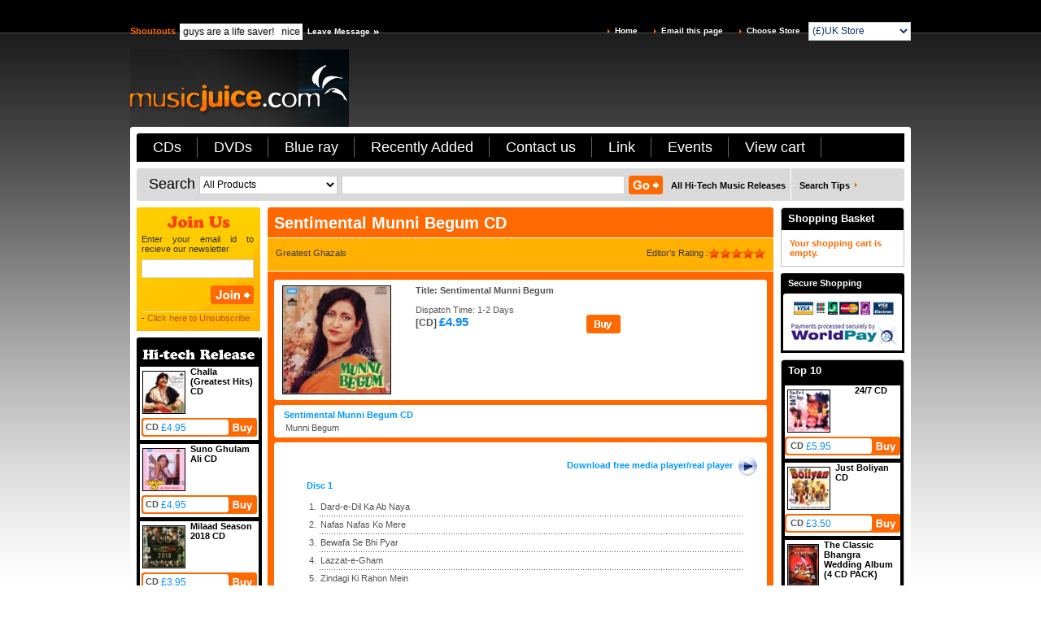

--- FILE ---
content_type: text/html; charset=utf-8
request_url: https://www.musicjuice.com/Sentimental_Munni_Begum_CD-0
body_size: 7342
content:


<html>
<head id="header"><title>
	Sentimental Munni Begum CD cd dvd : movieSentimental Munni Begum CD songsSentimental Munni Begum CD filmSentimental Munni Begum CD songSentimental Munni Begum CD mp3Sentimental Munni Begum CD lyricSentimental Munni Begum CD hindi movieSentimental Munni Begum CD music reviewSentimental Munni Begum CD cd Sentimental Munni Begum CD dvd Sentimental Munni Begum CD picture Sentimental Munni Begum CD movie song Sentimental Munni Begum CD - Musicjuice  cd dvd 
</title>
    <base href="https://www.musicjuice.com/" />
    <link rel="stylesheet" type="text/css" href="main.css" /><meta http-equiv="Content-Type" content="text/html; charset=iso-8859-1" /><meta name="revisit-after" content="2 Days" /><meta name="robots" content="index, follow" /><meta http-equiv="reply-to" content="contact@musicjuice.com" /><meta name="robots" content="ALL" /><meta name="rating" content="GENERAL" /><meta name="distribution" content="GLOBAL" /><meta name="copyright" content="Music juice.,  http://www.musicjuice.co.uk" /><meta name="y_key" content="6e3bac2010aefbef" /><meta name="verify-v1" content="QTwFx0k88bVHZw+1IY4LqmQnkePDoPfpqz909ppqiIM=" />

    <script type="text/javascript" src="frontjs/unitpngfix.js"></script>

    <script type="text/javascript" src="frontjs/validate.js"></script>

    <script type="text/javascript" src="frontjs/default.js"></script>

    <script type="text/javascript" src="frontjs/newsletter.js"></script>

    <script type="text/javascript" src="frontjs/jquery.js"></script>

    <script type="text/javascript" language="JavaScript1.2" src="stm31.js"></script>
    <link rel="stylesheet" type="text/css" href="js/anylinkmenu.css" />
    <script type="text/javascript" src="js/anylinkmenu.js"></script>
    <script type="text/javascript" language="javascript" src=""></script>
    <script type="text/javascript">anylinkmenu.init("menuanchorclass")</script>
    <script src="http://www.google-analytics.com/urchin.js" type="text/javascript"></script>

    <script type="text/javascript">
        _uacct = "UA-2051703-1";
        urchinTracker();
    </script>
	<!--<script type="text/javascript">
        var sLink = window.location.href.toLowerCase();-->
        //alert(sLink);
        <!--if (sLink.startsWith("http:")) {
            window.location.href = sLink.replace("http", "https");
        }
    </script>-->
    <script type="text/javascript">
        function refreshCart()
        {
            var height = $('#popuup_div').height();
            var width = $('#popuup_div').width();
            leftVal = 780 + "px";
            topVal = 330 + "px";
            $('#popuup_div').css({ left: leftVal, top: topVal }).show().fadeOut(9500);

        }
    </script>

    <script type="text/javascript">
        function refreshCart1()
        {
            var height = $('#popuup_div2').height();
            var width = $('#popuup_div2').width();
            leftVal = 780 + "px";
            topVal = 330 + "px";
            $('#popuup_div2').css({ left: leftVal, top: topVal }).show().fadeOut(9500);

        }
    </script>
    
    <script type="text/javascript">
        function StockCart()
        {
            var height = $('#popuup_div1').height();
            var width = $('#popuup_div1').width();
            leftVal = 780 + "px";
            topVal = 330 + "px";
            $('#popuup_div1').css({ left: leftVal, top: topVal }).show().fadeOut(9500);

        }
    </script>

    <style type="text/css">
    
        .popup_msg
        {
            position: absolute;
            z-index: 1000;
            width: 199px;
            height: 99px;
            text-align: center;
            color: White;
            font: 14px Arial;
            background: url(images/massage-bg.gif) bottom right no-repeat;
            display: none;
        }
    
    </style>
    
    <meta name="keywords" content="Sentimental Munni Begum CD : movie Sentimental Munni Begum CD songs Sentimental Munni Begum CD film Sentimental Munni Begum CD song Sentimental Munni Begum CD mp3 Sentimental Munni Begum CD lyric Sentimental Munni Begum CD hindi movieSentimental Munni Begum CD music review Sentimental Munni Begum CD cd Sentimental Munni Begum CD dvd Sentimental Munni Begum CD picture Sentimental Munni Begum CD movie song Sentimental Munni Begum CD - Musicjuice" />
    <meta name="classification" content="Sentimental Munni Begum CD : movie Sentimental Munni Begum CD songs Sentimental Munni Begum CD film Sentimental Munni Begum CD song Sentimental Munni Begum CD mp3 Sentimental Munni Begum CD lyric Sentimental Munni Begum CD hindi movieSentimental Munni Begum CD music review Sentimental Munni Begum CD cd Sentimental Munni Begum CD dvd Sentimental Munni Begum CD picture Sentimental Munni Begum CD movie song Sentimental Munni Begum CD - Musicjuice" />
    <meta name="abstract" content="Sentimental Munni Begum CD : movie Sentimental Munni Begum CD songs Sentimental Munni Begum CD film Sentimental Munni Begum CD song Sentimental Munni Begum CD mp3 Sentimental Munni Begum CD lyric Sentimental Munni Begum CD hindi movieSentimental Munni Begum CD music review Sentimental Munni Begum CD cd Sentimental Munni Begum CD dvd Sentimental Munni Begum CD picture Sentimental Munni Begum CD movie song Sentimental Munni Begum CD - Musicjuice" />
    <meta name="description" content="Sentimental Munni Begum CD : movie Sentimental Munni Begum CD songs Sentimental Munni Begum CD film Sentimental Munni Begum CD song Sentimental Munni Begum CD mp3 Sentimental Munni Begum CD lyric Sentimental Munni Begum CD hindi movieSentimental Munni Begum CD music review Sentimental Munni Begum CD cd Sentimental Munni Begum CD dvd Sentimental Munni Begum CD picture Sentimental Munni Begum CD movie song Sentimental Munni Begum CD - Musicjuice" />
</head>
<body onload="" style='background:url(images/bg.gif) repeat-x top;'>
    <form method="post" action="productdetails.aspx?prname=Sentimental_Munni_Begum_CD&amp;pid=5830&amp;curr=0" id="form1">
<div class="aspNetHidden">
<input type="hidden" name="__COMPRESSEDVIEWSTATE" id="__COMPRESSEDVIEWSTATE" value="H4sIAAAAAAAEAMVUYU/bMBBtUkwZjAUQZBPbSiZNKoy2SWEIVCokaL+waRIajK+RsZ3EJbE722npH9k/2O/[base64]/9Dyhj1j0iYJn63V9vYx2bZWsiSqM5o5hFkIQFffkP9v3K1jQCb03mZz6mkFzGJsFm55r9mgN27tDVuwpnM25dTv+XXr52N/YUV8Pgwjp0TwXGKlARnVMVk+lAoKhU45SyUFa2bERd4BZiNltEytoxt4+3yZhmE2YOxaVl5EWc5uyTjgdAZg/[base64]/t12PAaMuIjGMeCDCkZ5WAzN3fBBP/HzdDZLD0yShn0TA8qqJsv7VJ1zn91rEjS5SlTgSZpF7SeFmxWC+N5YbwojJeF4dxIf+9h0m/9S+1/B17dA4hzBQAA" />
<input type="hidden" name="__VIEWSTATE" id="__VIEWSTATE" value="" />
</div>

<div class="aspNetHidden">

	<input type="hidden" name="__EVENTVALIDATION" id="__EVENTVALIDATION" value="/wEdABavVXD1oYELeveMr0vHCmYP5Pwei0U+JbE62u7/r0cN9BEy+mj5E21CHfnjuo0wyPEM6eWSVlDNCLkYXt+MtP664rz3HoW7FMuyrrlZF+q2PZ2E0E/viiVT1c5HPMqc5b4dTe1VS8UFa4t/QmDcg7q1I0mIsgnq9eH9QB/pcZKMDybfh2TGNJssCcJf0oygRajSF13HH5YKjiHVO6ZIq7N6oFy1TOM3Gbq8n+XWSsdkBR1ooeTDM3vxD7OeRCAiBw9L0o83VB/jx+VtYM9fZ/lXbnlBCEQ4C84VVeF9SvZufnMTH7WLiZSK10z7NWYv2WMcctfJcLLgL+fcr4rwE1k3r2We/EmxTDC3PiLpFZ32jQ2yMbcWwdonqVPVfjfVP86sC6T/u49aNx+OdXx2R9krzI1kgONic6+W2mx0og5iXo/grRJBe1+RpEBy7f5hLZ+dMoArYVNHq40bec2SAty8nCtOZIFdOv2WXJy+cIbPAHjYdWKnWBgXfV20ocmwwKc=" />
</div>
    <input name="ctl00$common" type="hidden" id="common" value="-1" />
    <input name="ctl00$publisher" type="hidden" id="publisher" value="-1" />
    <center>
        <div id="popuup_div" class="popup_msg"><br />Product has been<br />successfully added<br />to your cart<br /></div>
        <div id="popuup_div2" class="popup_msg"><br />Product has been<br />successfully removed<br />from your cart<br /></div>
        <div id="popuup_div1" class="popup_msg"><br />Sorry, This Product is<br />out of stock.<br /></div>
        <table style="width:960px;">
            <tr>
                <td class="top-link">
                    <span>Shoutouts<marquee class="marquee" SCROLLDELAY=120>You guys are a life saver!                                                                          &nbsp;&nbsp;nice website                                                                                        &nbsp;&nbsp;tu pyar hai kaise aur ka
is too good xxx                                                           &nbsp;&nbsp;this site is looking great                                                                          &nbsp;&nbsp;Great site great collection!!!!                                                                     &nbsp;&nbsp;This site Rocks! Thanks for the xcellent service.                                                   &nbsp;&nbsp;I love Manmohan Waris
                                                                             &nbsp;&nbsp;gud site man keep it up!                                                                            &nbsp;&nbsp;</marquee><img src="images/spacer.gif" /><a href="javascript:opensmallwindowforsub('leavemessage.aspx',500,500,100,300,'http://www.musicjuice.com/')">Leave Message</a><img src="images/top-i.gif"></span><b><img src="images/or-i.gif"><a href="default.aspx?click=none&curr=0">Home</a><img src="images/or-i.gif"><a id="aemail" onclick="javascript:return getvalueformailtofriend(ddlcurrency, &#39;&#39;,&#39;5830&#39;,&#39;&#39;,&#39;&#39; ,&#39;&#39; ,&#39;&#39; ,&#39;&#39; , &#39;&#39;,&#39;/process.aspx&#39;,&#39;https://www.musicjuice.com//&#39;,&#39;Sentimental_Munni_Begum_CD&#39;);">Email this page</a><img src="images/or-i.gif"><a href="default.aspx?curr=0">Choose Store</a><select name="ctl00$ddlcurrency" id="ddlcurrency" class="top-select" onchange="javascript:return getvalue(ddlcurrency, &#39;&#39;,&#39;5830&#39;,&#39;&#39;,&#39;&#39; ,&#39;&#39; ,&#39;&#39; ,&#39;&#39; , &#39;&#39;,&#39;/process.aspx&#39;,&#39;https://www.musicjuice.com//&#39;,&#39;Sentimental_Munni_Begum_CD&#39;);">
	<option selected="selected" value="0">(&#163;)UK Store</option>
	<option value="1">($)Rest of the world</option>
	<option value="2">(€)Europe Store</option>

</select>
                    </b>
                </td>
            </tr>
            <tr>
			    
		    </tr>
            <tr>
                <td><a href="http://www.musicjuice.com/Default.aspx?click=none&curr=0"><img src="images/logo.jpg" border="0" usemap="#Map2"></a></td>
            </tr>
            <tr>
                <td class="top"><img src="images/top-co-r.gif"/></td>
            </tr>
            <tr>
                <td class="main">
                    <table>
                        <tr>
                            <td>
                                <table>
                                    <tr>
                                        <td class="paging"><span class="paging1"><a href="Cd-0">CDs</a></span><a href="Dvds-0">DVDs</a><a href="Blue ray-0">Blue ray</a><a href="Recent-0">Recently Added</a><a href="contactus.aspx?curr=0">Contact us</a><a href='content.aspx?conid=12&curr=0&chk=links'>Link</a><a href="events.aspx?curr=0">Events</a><a href="viewcart.aspx?curr=0">View cart</a></td>
                                        
                                    </tr>
                                    <tr style="display:none;">
                                        <td valign="middle">
                                            <table id="trjsmenu" style="width: auto;">
	<tr>
		<td width="18"><img src="images/menu-co-l.gif" align="left" hspace=0 vspace=0 border=0 /></td>
		<td width="1" colspan="2"></td>
		<td align="left"><img src="images/menu-co-r.gif" align="left" hspace=0 vspace=0 border=0 /></td>
	</tr>
</table>

                                        </td>
                                    </tr>
                                    								    
                                </table>
                            </td>
                        </tr>
                        <tr>
                            <td class="space"></td>
                        </tr>
                        <tr>
                            <td class="search"><span>Search<select name="ctl00$ddlcommonsearch" id="ddlcommonsearch" class="select-in" onchange="javascript:return commonsearch(ddlcommonsearch,common);">
	<option selected="selected" value="-1">All Products</option>
	<option value="1">Title</option>
	<option value="2">Artist</option>
	<option value="3">Songs</option>
	<option value="4">Keyword</option>

</select><input name="ctl00$txtfrontsearch" type="text" id="txtfrontsearch" class="search-i" /><input type="image" name="ctl00$ImageSearch" id="ImageSearch" src="images/go.gif" style="vertical-align: middle; " /><a href="searchresult.aspx?search=hi-tech-release&curr=0" style="margin-left:10px;">All Hi-Tech Music Releases</a><img src="images/whi-d.gif" style="margin-right: 10px;"><a href="searchtips.aspx?curr=0">Search Tips</a><img src="images/or-i.gif"></span><b><img src="images/g-r.gif"></b></td>
                        </tr>
                        <tr>
                            <td style="padding: 8px 0px;">
                                <table>
                                    <tr>
                                        <td class="t-l">
                                            <table cellpadding="0" cellspacing="0" style="border-collapse: separate;">
                                                
                                                
                                                
                                                
                                                
                                                <tr><td class="join">Enter your email id to recieve our newsletter<p><input name="ctl00$txtjoin" type="text" id="txtjoin" class="join-input" onkeypress="javascript:return checkKey(&#39;imgjoin&#39;,event);" /><br><input type="image" name="ctl00$imgjoin" id="imgjoin" src="images/join.gif" onclick="javascript:return checkvalid(txtjoin,&#39;J&#39;,&#39;https://www.musicjuice.com//&#39;);" style="height:23px;width:53px;" /></p> - <a href="#" id="unsub" onclick="javascript:return checkvalid(txtjoin,&#39;U&#39;,&#39;https://www.musicjuice.com//&#39;);">Click here to Unsubscribe</a></td></tr>
                                                <tr><td class="space"></td></tr>
                                                <tr id="trHiTechRelease">
	<td class="spe-hitech"><table class="spe-td"><tr>
<td><div class="spe-w"><table><tr><td class="spe-i"><a title="Challa (Greatest Hits) CD" href="Challa_(Greatest_Hits)_CD-0"><img alt="Challa (Greatest Hits) CD"  src="s_img/5836.jpg"></a></td><td class="special"><a title="Challa (Greatest Hits) CD" href="Challa_(Greatest_Hits)_CD-0">Challa (Greatest Hits) CD </a></td></tr><tr><td class='spe-prise' colspan='2'><span><b>CD </b>£4.95</span><a href='subcart.aspx?pid=5836&curr=0&mdid=4&flag=add'><img src='images/spacer.gif'></a></td></tr></table></div></td></tr><tr>
<td><div class="spe-w"><table><tr><td class="spe-i"><a title="Suno Ghulam Ali CD" href="Suno_Ghulam_Ali_CD-0"><img alt="Suno Ghulam Ali CD"  src="s_img/2230.jpg"></a></td><td class="special"><a title="Suno Ghulam Ali CD" href="Suno_Ghulam_Ali_CD-0">Suno Ghulam Ali CD </a></td></tr><tr><td class='spe-prise' colspan='2'><span><b>CD </b>£4.95</span><a href='subcart.aspx?pid=2230&curr=0&mdid=4&flag=add'><img src='images/spacer.gif'></a></td></tr></table></div></td></tr><tr>
<td><div class="spe-w"><table><tr><td class="spe-i"><a title="Milaad Season 2018 CD" href="Milaad_Season_2018_CD-0"><img alt="Milaad Season 2018 CD"  src="s_img/6789.jpg"></a></td><td class="special"><a title="Milaad Season 2018 CD" href="Milaad_Season_2018_CD-0">Milaad Season 2018 CD </a></td></tr><tr><td class='spe-prise' colspan='2'><span><b>CD </b>£3.95</span><a href='subcart.aspx?pid=6789&curr=0&mdid=4&flag=add'><img src='images/spacer.gif'></a></td></tr></table></div></td></tr><tr>
<td><div class="spe-w"><table><tr><td class="spe-i"><a title="Jogiya CD" href="Jogiya_CD-0"><img alt="Jogiya CD"  src="s_img/5374.jpg"></a></td><td class="special"><a title="Jogiya CD" href="Jogiya_CD-0">Jogiya CD </a></td></tr><tr><td class='spe-prise' colspan='2'><span><b>CD </b>£6.95</span><a href='subcart.aspx?pid=5374&curr=0&mdid=4&flag=add'><img src='images/spacer.gif'></a></td></tr></table></div></td></tr><tr>
<td><div class="spe-w"><table><tr><td class="spe-i"><a title="UNTOUCHABLE CD" href="UNTOUCHABLE_CD-0"><img alt="UNTOUCHABLE CD"  src="s_img/6278.jpg"></a></td><td class="special"><a title="UNTOUCHABLE CD" href="UNTOUCHABLE_CD-0">UNTOUCHAB LE CD </a></td></tr><tr><td class='spe-prise' colspan='2'><span><b>CD </b>£4.25</span><a href='subcart.aspx?pid=6278&curr=0&mdid=4&flag=add'><img src='images/spacer.gif'></a></td></tr></table></div></td></tr><tr>
<td><div class="spe-w"><table><tr><td class="spe-i"><a title="Qawwali Kings 2 (4 CD PACK)" href="Qawwali_Kings_2_(4_CD_PACK)-0"><img alt="Qawwali Kings 2 (4 CD PACK)"  src="s_img/6283.JPG"></a></td><td class="special"><a title="Qawwali Kings 2 (4 CD PACK)" href="Qawwali_Kings_2_(4_CD_PACK)-0">Qawwali Kings 2 (4 CD PACK) </a></td></tr><tr><td class='spe-prise' colspan='2'><span><b>CD </b>£8.33</span><a href='subcart.aspx?pid=6283&curr=0&mdid=4&flag=add'><img src='images/spacer.gif'></a></td></tr></table></div></td></tr><tr>
<td><div class="spe-w"><table><tr><td class="spe-i"><a title="MILAD 2018 CD" href="MILAD_2018_CD-0"><img alt="MILAD 2018 CD"  src="s_img/6788.jpg"></a></td><td class="special"><a title="MILAD 2018 CD" href="MILAD_2018_CD-0">MILAD 2018 CD </a></td></tr><tr><td class='spe-prise' colspan='2'><span><b>CD </b>£3.95</span><a href='subcart.aspx?pid=6788&curr=0&mdid=4&flag=add'><img src='images/spacer.gif'></a></td></tr></table></div></td></tr><tr>
<td><div class="spe-w"><table><tr><td class="spe-i"><a title="Roti CD" href="Roti_CD-0"><img alt="Roti CD"  src="s_img/6210.jpg"></a></td><td class="special"><a title="Roti CD" href="Roti_CD-0">Roti CD </a></td></tr><tr><td class='spe-prise' colspan='2'><span><b>CD </b>£4.25</span><a href='subcart.aspx?pid=6210&curr=0&mdid=4&flag=add'><img src='images/spacer.gif'></a></td></tr></table></div></td></tr><tr>
<td><div class="spe-w"><table><tr><td class="spe-i"><a title="Koi Umeed CD" href="Koi_Umeed_CD-0"><img alt="Koi Umeed CD"  src="s_img/5504.jpg"></a></td><td class="special"><a title="Koi Umeed CD" href="Koi_Umeed_CD-0">Koi Umeed CD </a></td></tr><tr><td class='spe-prise' colspan='2'><span><b>CD </b>£4.25</span><a href='subcart.aspx?pid=5504&curr=0&mdid=4&flag=add'><img src='images/spacer.gif'></a></td></tr></table></div></td></tr><tr>
<td><div class="spe-w"><table><tr><td class="spe-i"><a title="The Greatest Albums Apna Sangeet (6CD PACK)" href="The_Greatest_Albums_Apna_Sangeet_(6CD_PACK)-0"><img alt="The Greatest Albums Apna Sangeet (6CD PACK)"  src="s_img/5386.jpg"></a></td><td class="special"><a title="The Greatest Albums Apna Sangeet (6CD PACK)" href="The_Greatest_Albums_Apna_Sangeet_(6CD_PACK)-0">The Greatest Albums Apna Sangeet (6CD PACK) </a></td></tr><tr><td class='spe-prise' colspan='2'><span><b>CD </b>£19.99</span><a href='subcart.aspx?pid=5386&curr=0&mdid=4&flag=add'><img src='images/spacer.gif'></a></td></tr></table></div></td></tr><tr>
<td><div class="spe-w"><table><tr><td class="spe-i"><a title="MARO JANDREY CD" href="MARO_JANDREY_CD-0"><img alt="MARO JANDREY CD"  src="s_img/6028.jpg"></a></td><td class="special"><a title="MARO JANDREY CD" href="MARO_JANDREY_CD-0">MARO JANDREY CD </a></td></tr><tr><td class='spe-prise' colspan='2'><span><b>CD </b>£4.25</span><a href='subcart.aspx?pid=6028&curr=0&mdid=4&flag=add'><img src='images/spacer.gif'></a></td></tr></table></div></td></tr><tr>
<td><div class="spe-w"><table><tr><td class="spe-i"><a title="Best Of Ustad Nusrat Fateh Ali Khan (Romantic Qawwalies) (3 CD Set)" href="Best_Of_Ustad_Nusrat_Fateh_Ali_Khan_(Romantic_Qawwalies)_(3_CD_Set)-0"><img alt="Best Of Ustad Nusrat Fateh Ali Khan (Romantic Qawwalies) (3 CD Set)"  src="s_img/5638.jpg"></a></td><td class="special"><a title="Best Of Ustad Nusrat Fateh Ali Khan (Romantic Qawwalies) (3 CD Set)" href="Best_Of_Ustad_Nusrat_Fateh_Ali_Khan_(Romantic_Qawwalies)_(3_CD_Set)-0">Best Of Ustad Nusrat Fateh Ali Khan (Romantic Qawwalies) (3 CD Set) </a></td></tr><tr><td class='spe-prise' colspan='2'><span><b>CD </b>£8.33</span><a href='subcart.aspx?pid=5638&curr=0&mdid=4&flag=add'><img src='images/spacer.gif'></a></td></tr></table></div></td></tr></table></td>
</tr>

                                                
                                            </table>
                                        </td>
                                        <td class="dev"></td>
                                        <td class="t-m">
                                            
    <table>
        <tr>
            <td class="orange">
                <table>
                    <tr>
                        <td class="orange-top"><img src="images/orange-top-r.png"></td>
                    </tr>
                    <tr>
                        <td class="cd-new-h"><b>Sentimental Munni Begum CD</b></td>
                    </tr>
                    <tr>
                        <td class="top-des"><span>Greatest Ghazals</span><b>Editor&#8217;s Rating :<img src="images/star-n.gif"><img src="images/star-n.gif"><img src="images/star-n.gif"><img src="images/star-n.gif"><img src="images/star-n.gif"></b></td>
                    </tr>
                    <tr>
                        <td class="pad">
                            <table>
                                <tr>
                                    <td class="white-t"><img src="images/white-or.png"></td>
                                </tr>
                                <tr>
                                    <td bgcolor="#FFFFFF" style="padding: 4px 10px;">
                                        <table>
                                            <tr>
                                                <td style="width: 20%;"><img src="a_img/5830.jpg" id="ContentPlaceHolder1_imgprd" style="border: solid 1px #000000;" alt="Sentimental Munni Begum CD" /></td>
                                                <td style="width: 80%; padding-left: 20px;">
                                                    <table>
                                                        <tr>
                                                            <td class="description" colspan="5"><span id="ContentPlaceHolder1_lblfeature"><strong>Title: Sentimental Munni Begum</strong><br />
<br />
Dispatch Time: 1-2 Days</span></td>
                                                        </tr>
                                                        <tr>  <td class="sub-buy"><span>[CD] <span>£4.95</span> </span><a href="subcart.aspx?path=Sentimental_Munni_Begum_CD-0&pid=5830&curr=0&mdid=4&flag=add"><img src="images/buy-n.gif" /></a></td></tr>
                                                    </table>
                                                </td>
                                            </tr>
                                        </table>
                                    </td>
                                </tr>
                                <tr>
                                    <td class="white-b"><img src="images/white-orb.png"></td>
                                </tr>
                                <tr>
                                    <td class="white-t"><img src="images/white-or.png"></td>
                                </tr>
                                <tr>
                                    <td class="disk-tape"><p>Sentimental Munni Begum CD</p><span>Munni Begum</span></td>
                                </tr>
                                <tr>
                                    <td class="white-b"><img src="images/white-orb.png"></td>
                                </tr>
                                <tr id="ContentPlaceHolder1_trtrack2">
	<td class="white-t"><img src="images/white-or.png"></td>
</tr>

                                <tr id="ContentPlaceHolder1_trtrack">
	<td class="disk-tape"><p><span></span><b></b></p></td>
</tr>

                                <tr id="ContentPlaceHolder1_trDownload">
	<td class="disk-tape" align="right"><p><b>Download free media player/real player<a href="http://www.real.com/freeplayer/?rppr=rnwk"target="_blank"><img alt="Download free media player/real player" src="images/play.jpg"style="vertical-align: middle;" /></a></b></p></td>
</tr>

                                <tr id="ContentPlaceHolder1_trtrack1" style="background: #ffffff;">
	<td style="padding: 0px 15px 0px 15px; text-align: justify;" class="description"><table class="disk-tape"><tr><td style='padding-bottom:3px;'><p style="padding-top:3px;">Disc 1</p><ul><li><span>Dard-e-Dil Ka Ab Naya</span></li><li><span>Nafas Nafas Ko Mere</span></li><li><span>Bewafa Se Bhi Pyar</span></li><li><span>Lazzat-e-Gham</span></li><li><span>Zindagi Ki Rahon Mein</span></li><li><span>Ishq Mein Kya Bataen</span></li><li><span>Marize Mohabbat Unhin</span></li><li><span>Uski Gali Mein Mujhe</span></li><li><span>Barsaat Ki Bahaar Hai</span></li><li><span>Main Khayal Hoon</span></li></table></td>
</tr>

                                <tr id="ContentPlaceHolder1_trtrack3">
	<td class="white-b"><img src="images/white-orb.png"></td>
</tr>

                            </table>
                        </td>
                    </tr>
                    <tr>
                        <td class="orange-bot"><img src="images/orange-bot-r.png"></td>
                    </tr>
                </table>
            </td>
        </tr>
        <tr>
            <td class="shpx" style="height: 8px;"></td>
        </tr>
        <tr>
            <td class="orange">
                <table>
                    <tr>
                        <td class="orange-top"><img src="images/orange-top-r.png"></td>
                    </tr>
                    <tr>
                        <td class="cd-head-n"><span>Reviews</span><b>  <a href="review.aspx?pid=5830&curr=0">[Click here to add your review ]</a></b></td>
                    </tr>
                    <tr>
                        <td style="padding: 5px; padding-bottom: 0px;">
                            <table>
                                <tr>
                                    <td class="white-t"><img src="images/white-or.png"></td>
                                </tr>
                                <tr>    <td style="background-color:#ffffff; padding:10px;">        <table class="review-tab">            <tr>	            <td><span>No Review</span></td>            </tr>        </table>    </td></tr>
                                <tr>
                                    <td class="white-b"><img src="images/white-orb.png"></td>
                                </tr>
                            </table>
                        </td>
                    </tr>
                    <tr>
                        <td class="orange-bot"><img src="images/orange-bot-r.png"></td>
                    </tr>
                </table>
            </td>
        </tr>
        <tr>
            <td class="shpx" style="height: 8px;"></td>
        </tr>
        <tr id="ContentPlaceHolder1_trrelprd">
	<td class="orange">
                <table>
                    <tr>
                        <td class="orange-top"><img src="images/orange-top-r.png"></td>
                    </tr>
                    <tr>
                        <td class="cd-head-n">See More Similar Releases</td>
                    </tr>
                   <tr>
					    <td>
						    <table>
							    <tr>
				                    <td style="padding:5px;">
					                    <table>
						                    <tr>
							                    <td><table><tr><td><table height="100%"><tr><td class="small-w-1"><table class="item-w">	<tr>		<td class="white-t" colspan="2"><img src="images/white-or.png"></td>	</tr>	<tr class="white">		<td class="rat-i1"><a href="The_Very_Best_Of_Munni_Begum_CD-0"><img alt="The Very Best Of Munni Begum CD" src="s_img/5828.jpg"></a></td>		<td  class="rat-de">			<table class="hight">				<tr>					<td class="reting-des"><a href="The_Very_Best_Of_Munni_Begum_CD-0">The Very Best Of Munni Begum CD</a><p>Munni Begum</p></td>				</tr>				<tr>					<td class="ratingnew"><span><b>CD</b> £4.95   </span><a href="subcart.aspx?path=Sentimental_Munni_Begum_CD-0&pid=5828&curr=0&mdid=4&flag=add"><img src="images/spacer.gif"></a></td>				</tr>			</table>		</td>	</tr>	<tr>		<td class="white-b" colspan="2"><img src="images/white-orb.png"></td>	</tr></table></td><td class="small-w"><table class="item-w">	<tr>		<td class="white-t" colspan="2"><img src="images/white-or.png"></td>	</tr>	<tr class="white">		<td class="rat-i1"><a href="Intoxicating_Munni_Begum_CD-0"><img alt="Intoxicating Munni Begum CD" src="s_img/5829.jpg"></a></td>		<td  class="rat-de">			<table class="hight">				<tr>					<td class="reting-des"><a href="Intoxicating_Munni_Begum_CD-0">Intoxicating Munni Begum CD</a><p>Munni Begum</p></td>				</tr>				<tr>					<td class="ratingnew"><span><b>CD</b> £4.95   </span><a href="subcart.aspx?path=Sentimental_Munni_Begum_CD-0&pid=5829&curr=0&mdid=4&flag=add"><img src="images/spacer.gif"></a></td>				</tr>			</table>		</td>	</tr>	<tr>		<td class="white-b" colspan="2"><img src="images/white-orb.png"></td>	</tr></table></td></tr></table></td></tr><tr><td><table height="100%"><tr><td class="small-w-1"><table class="item-w">	<tr>		<td class="white-t" colspan="2"><img src="images/white-or.png"></td>	</tr>	<tr class="white">		<td class="rat-i1"><a href="Aawargi_CD-0"><img alt="Aawargi CD" src="s_img/2974.jpg"></a></td>		<td  class="rat-de">			<table class="hight">				<tr>					<td class="reting-des"><a href="Aawargi_CD-0">Aawargi CD</a><p>Munni Begum</p></td>				</tr>				<tr>					<td class="ratingnew"><span><b>CD</b> £4.95   </span><a href="subcart.aspx?path=Sentimental_Munni_Begum_CD-0&pid=2974&curr=0&mdid=4&flag=add"><img src="images/spacer.gif"></a></td>				</tr>			</table>		</td>	</tr>	<tr>		<td class="white-b" colspan="2"><img src="images/white-orb.png"></td>	</tr></table></td></tr></table></td></tr></table></td>
						                    </tr>						
					                    </table>																
				                    </td>
			                    </tr>
						    </table>
					    </td>
				    </tr>
                    
                    <tr>
                        <td class="orange-bot"><img src="images/orange-bot-r.png"></td>
                    </tr>
                </table>
            </td>
</tr>

    </table>

                                        </td>
                                        <td class="dev"></td>
                                        <td class="t-r">
                                            <table cellpadding="0" cellspacing="0" style="border-collapse: separate;">
                                                <tr id="frontshopping">
	<td class="bl-h"><b>Shopping Basket</b><img src="images/bl-r.gif"></td>
</tr>

                                                
                                                
                                                <tr id="frontshoppingno">
	<td class="bl-bo" style="padding: 10px;"><span class="shop-b">Your shopping cart is empty.</span></td>
</tr>

                                                <tr id="frontshopping2">
	<td class="space"></td>
</tr>

                                                
                                                <tr><td class="black-h"><b>Secure Shopping</b><img src="images/blacl-r.gif"></td></tr>
                                                <tr><td class="we-accept"><a href="#"><img src="images/visa-card.jpg" alt="" style="border-width:0px" /></a></td></tr>
                                                <tr><td class="space"></td></tr>
                                                <tr id="trchart">
	<td class="bl-h"><b>Top 10</b><img src="images/bl-r.gif"></td>
</tr>

                                                <tr id="trchart1">
	<td class="spe-hitech-new"><table class="spe-td"><tr>
<td><div class="spe-w"><table><tr><td class="spe-i"><a title="24/7 CD" href="24_7_CD-0"><img alt="24/7 CD"  src="s_img/5283.jpg"></a></td><td class="special"><a title="24/7 CD" href="24_7_CD-0">24/7 CD </a></td></tr><tr><td class='spe-prise' colspan='2'><span><b>CD </b>£5.95</span><a href='subcart.aspx?pid=5283&curr=0&mdid=4&flag=add'><img src='images/spacer.gif'></a></td></tr></table></div></td></tr><tr>
<td><div class="spe-w"><table><tr><td class="spe-i"><a title="Just Boliyan CD" href="Just_Boliyan_CD-0"><img alt="Just Boliyan CD"  src="s_img/1850.jpg"></a></td><td class="special"><a title="Just Boliyan CD" href="Just_Boliyan_CD-0">Just Boliyan CD </a></td></tr><tr><td class='spe-prise' colspan='2'><span><b>CD </b>£3.50</span><a href='subcart.aspx?pid=1850&curr=0&mdid=4&flag=add'><img src='images/spacer.gif'></a></td></tr></table></div></td></tr><tr>
<td><div class="spe-w"><table><tr><td class="spe-i"><a title="The Classic Bhangra Wedding Album (4 CD PACK)" href="The_Classic_Bhangra_Wedding_Album_(4_CD_PACK)-0"><img alt="The Classic Bhangra Wedding Album (4 CD PACK)"  src="s_img/1782.jpg"></a></td><td class="special"><a title="The Classic Bhangra Wedding Album (4 CD PACK)" href="The_Classic_Bhangra_Wedding_Album_(4_CD_PACK)-0">The Classic Bhangra Wedding Album (4 CD PACK) </a></td></tr><tr><td class='spe-prise' colspan='2'><span><b>CD </b>£11.95</span><a href='subcart.aspx?pid=1782&curr=0&mdid=4&flag=add'><img src='images/spacer.gif'></a></td></tr></table></div></td></tr><tr>
<td><div class="spe-w"><table><tr><td class="spe-i"><a title="Amarjit Sidhu Kamlee Series (4CD PACK)" href="Amarjit_Sidhu_Kamlee_Series_(4CD_PACK)-0"><img alt="Amarjit Sidhu Kamlee Series (4CD PACK)"  src="s_img/5389.jpg"></a></td><td class="special"><a title="Amarjit Sidhu Kamlee Series (4CD PACK)" href="Amarjit_Sidhu_Kamlee_Series_(4CD_PACK)-0">Amarjit Sidhu Kamlee Series (4CD PACK) </a></td></tr><tr><td class='spe-prise' colspan='2'><span><b>CD </b>£8.33</span><a href='subcart.aspx?pid=5389&curr=0&mdid=4&flag=add'><img src='images/spacer.gif'></a></td></tr></table></div></td></tr><tr>
<td><div class="spe-w"><table><tr><td class="spe-i"><a title="The Greatest Albums Safri Boyz (4 cd pack }" href="The_Greatest_Albums_Safri_Boyz_(4_cd_pack_}-0"><img alt="The Greatest Albums Safri Boyz (4 cd pack }"  src="s_img/5420.jpg"></a></td><td class="special"><a title="The Greatest Albums Safri Boyz (4 cd pack }" href="The_Greatest_Albums_Safri_Boyz_(4_cd_pack_}-0">The Greatest Albums Safri Boyz (4 cd pack } </a></td></tr><tr><td class='spe-prise' colspan='2'><span><b>CD </b>£12.99</span><a href='subcart.aspx?pid=5420&curr=0&mdid=4&flag=add'><img src='images/spacer.gif'></a></td></tr></table></div></td></tr><tr>
<td><div class="spe-w"><table><tr><td class="spe-i"><a title="The Bhangra Legends (2CDs)" href="The_Bhangra_Legends_(2CDs)-0"><img alt="The Bhangra Legends (2CDs)"  src="s_img/5470.jpg"></a></td><td class="special"><a title="The Bhangra Legends (2CDs)" href="The_Bhangra_Legends_(2CDs)-0">The Bhangra Legends (2CDs) </a></td></tr><tr><td class='spe-prise' colspan='2'><span><b>CD </b>£8.33</span><a href='subcart.aspx?pid=5470&curr=0&mdid=4&flag=add'><img src='images/spacer.gif'></a></td></tr></table></div></td></tr><tr>
<td><div class="spe-w"><table><tr><td class="spe-i"><a title="Death Jamm Series (4CD PACK)" href="Death_Jamm_Series_(4CD_PACK)-0"><img alt="Death Jamm Series (4CD PACK)"  src="s_img/5418.jpg"></a></td><td class="special"><a title="Death Jamm Series (4CD PACK)" href="Death_Jamm_Series_(4CD_PACK)-0">Death Jamm Series (4CD PACK) </a></td></tr><tr><td class='spe-prise' colspan='2'><span><b>CD </b>£8.33</span><a href='subcart.aspx?pid=5418&curr=0&mdid=4&flag=add'><img src='images/spacer.gif'></a></td></tr></table></div></td></tr><tr>
<td><div class="spe-w"><table><tr><td class="spe-i"><a title="The Wizard CD" href="The_Wizard_CD-0"><img alt="The Wizard CD"  src="s_img/5041.jpg"></a></td><td class="special"><a title="The Wizard CD" href="The_Wizard_CD-0">The Wizard CD </a></td></tr><tr><td class='spe-prise' colspan='2'><span><b>CD </b>£6.95</span><a href='subcart.aspx?pid=5041&curr=0&mdid=4&flag=add'><img src='images/spacer.gif'></a></td></tr></table></div></td></tr><tr>
<td><div class="spe-w"><table><tr><td class="spe-i"><a title="Top 24 Wedding Bhangra Hits (3 CD Set)" href="Top_24_Wedding_Bhangra_Hits_(3_CD_Set)-0"><img alt="Top 24 Wedding Bhangra Hits (3 CD Set)"  src="s_img/3326.jpg"></a></td><td class="special"><a title="Top 24 Wedding Bhangra Hits (3 CD Set)" href="Top_24_Wedding_Bhangra_Hits_(3_CD_Set)-0">Top 24 Wedding Bhangra Hits (3 CD Set) </a></td></tr><tr><td class='spe-prise' colspan='2'><span><b>CD </b>£8.33</span><a href='subcart.aspx?pid=3326&curr=0&mdid=4&flag=add'><img src='images/spacer.gif'></a></td></tr></table></div></td></tr><tr>
<td><div class="spe-w"><table><tr><td class="spe-i"><a title="Wedding Dance Songs CD" href="Wedding_Dance_Songs_CD-0"><img alt="Wedding Dance Songs CD"  src="s_img/2057.jpg"></a></td><td class="special"><a title="Wedding Dance Songs CD" href="Wedding_Dance_Songs_CD-0">Wedding Dance Songs CD </a></td></tr><tr><td class='spe-prise' colspan='2'><span><b>CD </b>£3.50</span><a href='subcart.aspx?pid=2057&curr=0&mdid=4&flag=add'><img src='images/spacer.gif'></a></td></tr></table></div></td></tr></table></td>
</tr>

                                                <tr id="trchart2">
	<td class="space"></td>
</tr>

                                                <tr id="tblspecial">
	<td class="spe-tab">
                                                        <table class="spe-td">
                                                            <tr>
<td><div class="spe-w"><table><tr><td class="spe-i"><a title="Kabhi Alvida Naa Kehna CD" href="Kabhi_Alvida_Naa_Kehna_CD-0"><img alt="Kabhi Alvida Naa Kehna CD"  src="s_img/175.jpg"></a></td><td class="special"><a title="Kabhi Alvida Naa Kehna CD" href="Kabhi_Alvida_Naa_Kehna_CD-0">Kabhi Alvida Naa Kehna CD</a><p>[CD]</p></td></tr></table></div></td></tr><tr>
<td><div class="spe-w"><table><tr><td class="spe-i"><a title="Thoda Pyaar Thoda Magic CD" href="Thoda_Pyaar_Thoda_Magic_CD-0"><img alt="Thoda Pyaar Thoda Magic CD"  src="s_img/2533.jpg"></a></td><td class="special"><a title="Thoda Pyaar Thoda Magic CD" href="Thoda_Pyaar_Thoda_Magic_CD-0">Thoda Pyaar Thoda Magic CD</a><p>[CD]</p></td></tr></table></div></td></tr><tr>
<td><div class="spe-w"><table><tr><td class="spe-i"><a title="Tashan CD" href="Tashan_CD-0"><img alt="Tashan CD"  src="s_img/2484.jpg"></a></td><td class="special"><a title="Tashan CD" href="Tashan_CD-0">Tashan CD</a><p>[CD]</p></td></tr></table></div></td></tr><tr>
<td><div class="spe-w"><table><tr><td class="spe-i"><a title="Luck CD" href="Luck_CD-0"><img alt="Luck CD"  src="s_img/3408.jpg"></a></td><td class="special"><a title="Luck CD" href="Luck_CD-0">Luck CD</a><p>[CD]</p></td></tr></table></div></td></tr>
                                                            <tr>
                                                                <td class="spe-save">
                                                                    MRP:- <span>
                                                                        £
                                                                        14.45</span>
                                                                    <h2>
                                                                        £10.00
                                                                        <!--Delivered--></h2>
                                                                    <p>
                                                                        You Save: (30.8%)</p>
                                                                    <a href="subcart.aspx?sid=19&mdid=0&curr=0&flag=add"><img src='images/buy.gif'  /></a>
                                                                </td>
                                                            </tr>
                                                        </table>
                                                    </td>
</tr>

                                                <tr><td class="space"></td></tr>
                                                <tr style="display:none;"><td class="black-h"><b>Info Centre</b><img src="images/blacl-r.gif"></td></tr>
                                                <tr style="display:none;"><td class="black-link"><ul><li><a title="Link" href="content.aspx?conid=12&curr=0&chk=links"><strong>Link</strong></a></li><li><a title="Contact Us" href="content.aspx?conid=4&curr=0"><strong>Contact Us</strong></a></li><li><a title="Customer Help" href="content.aspx?conid=9&curr=0"><strong>Customer Help</strong></a></li></ul></td></tr>
                                                
                                            </table>
                                        </td>
                                    </tr>
                                </table>
                            </td>
                        </tr>
                        
                        <tr>
                            <td class="space"></td>
                        </tr>
                        <tr>
                            <td class="search" colspan="3"><span>Search<select name="ctl00$ddlcommonsearch1" id="ddlcommonsearch1" class="select-in" onchange="javascript:return commonsearch(ddlcommonsearch1,common);">
	<option selected="selected" value="-1">All Products</option>
	<option value="1">Title</option>
	<option value="2">Artist</option>
	<option value="3">Songs</option>
	<option value="4">Keyword</option>

</select><input name="ctl00$txtfrontsearch1" type="text" id="txtfrontsearch1" class="search-i" /><input type="image" name="ctl00$ImageSearch1" id="ImageSearch1" src="images/go.gif" style="vertical-align: middle; " /><a href="searchresult.aspx?search=hi-tech-release&curr=0" style="margin-left:10px;">All Hi-Tech Music Releases</a><img src="images/whi-d.gif" style="margin-right: 10px;"><a href="searchtips.aspx?curr=0">Search Tips</a><img src="images/or-i.gif"></span><b><img src="images/g-r.gif"></b></td>
                        </tr>
                        <tr>
                            <td class="space"></td>
                        </tr>
                        <tr>
                            <td colspan="3">
                                <table class="copyright">
                                    <tr><td class="copy-1"><b><a href="Default.aspx?click=none&curr=0"><img src="images/bot-i.jpg"/></a><a title="Terms &amp; Conditions" href="content.aspx?conid=11&curr=0">Terms &amp; Conditions</a> | <a title="Privacy Policy" href="content.aspx?conid=13&curr=0">Privacy Policy</a> | <a title="About Us" href="content.aspx?conid=14&curr=0">About Us</a> | <a title="Contact Us" href="content.aspx?conid=15&curr=0">Contact Us</a> </b><span>Music Juice - Online Music Store - UK Bollywood indian movie music CD DVD Latest Magazines</span></p></td></tr>
                                    <tr><td class="copy-2"><b>Copyright ï¿½ 2010 MusicJuice All rights Reserved.</b><span><a href="http://www.abbacustechnologies.com" target="_blank">Website Designer</a> : <a href="http://www.abbacustechnologies.com" target="_blank">Abbacus Technologies</a></span></td></tr>
                                </table>
                            </td>
                        </tr>
                    </table>
                </td>
            </tr>
        </table>
    </center>
    </form>
</body>
</html>


--- FILE ---
content_type: application/javascript
request_url: https://www.musicjuice.com/frontjs/default.js
body_size: 3267
content:

function checkpage(totalpage,wantpage)
{
    if (parseInt(wantpage.value) > parseInt(totalpage))
    {
        alert("Page no does not exist.");
        wantpage.focus();
        return false;
    }
    if (emptyField(wantpage))
    {
        alert("Please enter page no.");
        wantpage.focus();
        return false;
    }
    if (!isInt(wantpage.value))
    {
        alert("Please enter numeric page no.");
        wantpage.focus();
        return false;
    }
}


function check_fields()
{
	var flag;
	if (emptyField(document.getElementById("Login_User1_txtUser")))
	{
		alert("Enter your Email Address");
		document.getElementById("Login_User1_txtUser").focus();
		return false;
	}
	
	arg=document.getElementById("Login_User1_txtUser").value;
	flag=check_email(arg);
	if (flag==0)
	{
		alert('Enter valid e-mail address.');
		document.getElementById("Login_User1_txtUser").focus();
		return false;	
	}
	if (emptyField(document.getElementById("Login_User1_txtPassword")))
	{
		alert("Enter Password");
		document.getElementById("Login_User1_txtPassword").focus();
		return false;
	}
}

function Signup_fields(txtFName, txtLName, txtEmail, txtPassword, txtRPassword, txtAddress1, txtCity, txtZip, ddlCountry)
{
	var arg;
	var flag;
	if (emptyField(txtFName)) {
	    alert('Please enter First Name');
	    txtFName.focus();
	    return false;
	}
	if (emptyField(txtLName)) {
	    alert('Please enter Last Name');
	    txtLName.focus();
	    return false;
	}
	if (emptyField(txtEmail))
	{
	    alert('Please enter Email');
		txtEmail.focus();
		return false;
	}
	if (!validEmailId(txtEmail.value)) {
	    alert('Please enter valid Email');
	    txtEmail.focus();
	    return false;
	}  



	if (emptyField(txtPassword))
	{
	    alert('Please enter Password');
		txtPassword.focus();
		return false;
	}


	if (!emptyField(txtPassword)) {
	    if (emptyField(txtRPassword)) {
	        alert('Please enter Confirm Password');
	        txtRPassword.focus();
	        txtRPassword.select();
	        return false;
	    }
	    if (txtPassword.value != txtRPassword.value) {
	        alert('Your Password & Confirm password are not matching');
	        txtRPassword.focus();
	        txtRPassword.select();
	        return false;
	    }
	} 
	if (emptyField(txtAddress1)) 
	{
	    alert('Please enter Address');
	    txtAddress1.focus();
	    return false;
	}

	if (emptyField(txtCity))
	 {
	     alert('Please enter City');
	    txtCity.focus();
	    return false;
	}

	if (emptyField(txtZip)) 
	{
	    alert('Please enter Post/Zip code');
	    txtZip.focus();
	    return false;
	}


	if (ddlCountry.value == "0") {
	    alert('Select Your Country.');
	    ddlCountry.focus();
	    return false;
	}
	
}

/*function check_product(i)
{
	if(i.value==0)
	{
		alert('Select product');
		return false;
	}
}*/
function check_product(i,pid)
{
//pvalueid
//pid

document.getElementById("SearchProducts1_pvalueid").value=i.value;
document.getElementById("SearchProducts1_pid").value=pid;

//alert('pvalueid ' + document.getElementById("SearchProducts1_pvalueid").value);
//alert('pid ' + document.getElementById("SearchProducts1_pid").value);

//return false;
	/*if(i.value==0)
	{
		alert('Select product');
		return false;
	}*/
}

function check_product1(i,pid)
{
//pvalueid
//pid

document.getElementById("View_products1_pvalueid").value=i.value;
document.getElementById("View_products1_pid").value=pid;
//alert('pvalueid ' + document.getElementById("View_products1_pvalueid").value);
//alert('pid ' + document.getElementById("View_products1_pid").value);
}
function emptyField(textobj)
{
	
	if(textobj.value.length==0)
	{
		 textobj.focus();
		 return true;
	}
	for(var i=0;i < textobj.value.length;++i)
	{
		var ch =textobj.value.charAt(i);
	if(ch!=' '&&ch!= '\t') 
		return false;
	}
	textobj.focus();
	return true;
}
function isInt(argvalue) 
{
	argvalue = argvalue.toString();

	if (argvalue.length == 0)
	{
		return true;
	}

	for (var n = 0; n < argvalue.length ; n++)
	{
	
		if(argvalue.substring(n, n+1) == "0")
			continue;
			
		else if(argvalue.substring(n, n+1) == "1")
			continue;
			
		else if(argvalue.substring(n, n+1) == "2")
			continue;
			
		else if(argvalue.substring(n, n+1) == "3")
			continue;
			
		else if(argvalue.substring(n, n+1) == "4")
			continue;
			
		else if(argvalue.substring(n, n+1) == "5")
			continue;
				
		else if(argvalue.substring(n, n+1) == "6")
			continue;
				
		else if(argvalue.substring(n, n+1) == "7")
			continue;
				
		else if(argvalue.substring(n, n+1) == "8")
			continue;
			
		else if(argvalue.substring(n, n+1) == "9")
			continue;
			
		/*else if(argvalue.substring(n, n+1) == " ")
			continue;*/
			
		else
			return false;

	}
return true;
}
function check_qty(txtqty) {
    
				var test =0;
				var con = 2;
				for (var i=0; i<document.aspnetForm.length; i++)
				{
				
					        
					        
							if (emptyField(document.getElementById("ctl00_ContentPlaceHolder1_DataGrid1_ctl0"+con+"_txtqty")))
								{
									alert('Please enter Quantity');
									document.getElementById("ctl00_ContentPlaceHolder1_DataGrid1_ctl0"+con+"_txtqty").focus();
									return false;
								}
								
							if (document.getElementById("ctl00_ContentPlaceHolder1_DataGrid1_ctl0"+con+"_txtqty").value < 1)
								
								{
									alert('Quentity must be Greater then Zero.');
									document.getElementById("ctl00_ContentPlaceHolder1_DataGrid1_ctl0"+con+"_txtqty").focus();
									return false;
								}
					
							if (!isInt(document.getElementById("ctl00_ContentPlaceHolder1_DataGrid1_ctl0"+con+"_txtqty").value))
								
								{
									alert('Please enter Integer value.');
									document.getElementById("ctl00_ContentPlaceHolder1_DataGrid1_ctl0"+con+"_txtqty").focus();
									return false;
								}
					
					
						con =con + 1;			
				}
}







function set_shippingInfo(chkShip,txtFName,txtLName,txtEmail,txtAddress1,txtCity,txtState,txtZip,ddlCountry,txtother,txtPhone,txtSFName,txtSLName,txtSEmail,txtSAddress1,txtSCity,txtSState,txtSZip,ddlSCountry,txtSother,txtSPhone)
{
//txtSFName,txtSLName,txtSEmail,txtSAddress1,txtSCity,txtSState,txtSZip,ddlSCountry,txtSother,txtSPhone
	if(chkShip.checked==true)
	{
		txtSFName.value =txtFName.value;
		txtSLName.value = txtLName.value;
		txtSEmail.value = txtEmail.value;
		txtSAddress1.value = txtAddress1.value;
		txtSCity.value = txtCity.value;
		txtSState.value = txtState.value;
		txtSZip.value = txtZip.value;
		ddlSCountry.value = ddlCountry.value;
		txtSother.value = txtother.value;
		txtSPhone.value = txtPhone.value;
		
	}
	else if (chkShip.checked == false)
	{
		txtSFName.value = "";
		txtSLName.value = "";
		txtSEmail.value = "";
		txtSAddress1.value = "";
		txtSCity.value = "";
		txtSState.value = "";
		txtSZip.value = "";
		ddlSCountry.value = "";
		txtSother.value = "";
		txtSPhone.value = "";
	}
}
function check_billingInfo(txtFName, txtLName, txtEmail, txtAddress1, txtCity, txtState, txtZip, ddlCountry, txtother, txtPhone, txtSFName, txtSLName, txtSEmail, txtSAddress1, txtSCity, txtSState, txtSZip, ddlSCountry, txtSother, txtSPhone)
{
	var arg;
	var flag;
	
	
	// check billing info fields
	if (emptyField(txtFName))
	{
		alert("Enter your First Name");
		txtFName.focus();
		return false;
	}
	if (emptyField(txtLName))
	{
		alert("Enter your Last Name");
		txtLName.focus();
		return false;
    }
    if (emptyField(txtEmail)) {
        alert('Enter your Email');
        txtEmail.focus();
        return false;
    }
    if (!validEmailId(txtEmail.value)) {
        alert('Please enter valid Email');
        txtEmail.focus();
        return false;
    }
    if (emptyField(txtAddress1)) {
        alert('Enter your First Address');
        txtAddress1.focus();
        return false;
    }

  
    if (emptyField(txtCity)) {
        alert('Enter your City');
        txtCity.focus();
        return false;
    }
 

    if (emptyField(txtZip)) {
        alert('Enter your Post/Zip code');
        txtZip.focus();
        return false;
    }

    if (ddlCountry.value == "0")
	{
		alert('Select Your Country.');
		ddlCountry.focus();
		return false;
	}
	
	 if (emptyField(txtSFName)) {
        alert('Enter shipping First Name');
        txtSFName.focus();
        return false;
    }
	
	 if (emptyField(txtSLName)) {
        alert('Enter shipping Last Name');
        txtSLName.focus();
        return false;
    }
	
	  if (emptyField(txtSEmail)) {
        alert('Enter shipping Email');
        txtSEmail.focus();
        return false;
    }
    if (!validEmailId(txtSEmail.value)) {
        alert('Please enter valid shipping Email');
        txtSEmail.focus();
        return false;
    }
	


	  if (emptyField(txtSAddress1)) {
        alert('Enter shipping Address');
        txtSAddress1.focus();
        return false;
    }
	
	  if (emptyField(txtSCity)) {
        alert('Enter shipping City');
        txtSCity.focus();
        return false;
    }
	
	  if (emptyField(txtSZip)) {
        alert('Enter shipping Post/Zip code');
        txtSZip.focus();
        return false;
    }
	
	  if (ddlSCountry.value == "0")
	{
		alert('Select Your shipping Country.');
		ddlSCountry.focus();
		return false;
	}
	
	
	
	
}


function getObjectByID(Objid){	
				var ns4 = document.layers;
			var ns6 = document.getElementById && !document.all;
			var ie4 = document.all;
				if(ns4)
				{
					return eval('document.' + Objid)
				}
				if(ns6)
				{
					return document.getElementById(Objid);
				}
				if(ie4)
				{
					return document.all(Objid);      
				}  
				return null
			}


			function SetText(objid,msg, fg, bg){
				var ns4 = document.layers;
			var ns6 = document.getElementById && !document.all;
			var ie4 = document.all;
				if(!fg) fg = "#ff0000";
				if(!bg) bg = "#FFFFFF";
				
				var content = msg ;
				if(ns4)
				{
					objItm = eval('document.' + objid)
					objItm.document.write(content);
					objItm.document.close();
					objItm.visibility = "visible";
				}
				if(ns6)
				{
					document.getElementById(objid).innerHTML = content;
				}
				if(ie4)
				{
					document.all(objid).innerHTML=content;
				}  
			}
			
			
		///vishal script//	
		/*function check_radiobutton()
		{ 
			var i;
			var tot;
			for(i=0;i<document.Form1.length;i++)
			{
				if(document.Form1.elements[i].type=="radio")
				{
					if(document.Form1.elements[i].checked==true)
					{
						document.getElementById("NetPrc").value	 = parseFloat(document.getElementById("subtot").value) + parseFloat(document.Form1.elements[i].value);
					}
				}
				
			}
			//alert('discount: ' +document.getElementById("dis").value);
			if (document.getElementById("dis").value!="")
			{
			document.getElementById("NetPrc").value	=parseFloat(document.getElementById("NetPrc").value) - parseFloat(document.getElementById("dis").value);		
			}
			tot=(parseFloat(document.getElementById("NetPrc").value)).toFixed(2);			
					
			SetText("Contenttot", tot);
		}*/
		
		//end of vishal script
		
		function check_radiobutton()
		{ 
			var i;
			var tot;
			for(i=0;i<document.Form1.length;i++)
			{
				if(document.Form1.elements[i].type=="radio")
				{
					if(document.Form1.elements[i].checked==true)
					{
						document.getElementById("NetPrc").value	 = parseFloat(document.getElementById("subtot").value) + parseFloat(document.Form1.elements[i].value);
					}
				}
				
			}
		
			if (document.getElementById("dis").value!="")
			{
			document.getElementById("NetPrc").value	=parseFloat(document.getElementById("NetPrc").value) - parseFloat(document.getElementById("dis").value); 		
			}
			
			document.getElementById("NetPrc").value = parseFloat(document.getElementById("NetPrc").value) - parseFloat(document.getElementById("spdis").value);
			
			tot=(parseFloat(document.getElementById("NetPrc").value)).toFixed(2);			
					
			SetText("Contenttot", tot);
		}
		
		
		
		function checkKey(b1,e)
		{
			if (e.keyCode == 13)
			{
				document.getElementById(b1).click();
				return false;
			}
		}	
		
		
		function check_review()
        {
	        var flag;
	        if (emptyField(document.getElementById("ctl00_ContentPlaceHolder1_txtEmail")))
	        {
		        alert("Enter your Email Address");
		        document.getElementById("ctl00_ContentPlaceHolder1_txtEmail").focus();
		        return false;
	        }
        	
	        arg=document.getElementById("ctl00_ContentPlaceHolder1_txtEmail").value;
	        flag=validEmailId(arg);
	        if (flag==false)
	        {
		        alert('Enter valid e-mail address.');
		        document.getElementById("ctl00_ContentPlaceHolder1_txtEmail").focus();
		        return false;	
	        }
	        if (emptyField(document.getElementById("ctl00_ContentPlaceHolder1_txtName")))
	        {
		        alert("Enter Your Name");
		        document.getElementById("ctl00_ContentPlaceHolder1_txtName").focus();
		        return false;
	        }
	        if (emptyField(document.getElementById("ctl00_ContentPlaceHolder1_txtalbum")))
	        {
		        alert("Enter Album Name");
		        document.getElementById("ctl00_ContentPlaceHolder1_txtalbum").focus();
		        return false;
	        }
	        if (emptyField(document.getElementById("ctl00_ContentPlaceHolder1_txtcomments")))
	        {
		        alert("Enter Comments");
		        document.getElementById("ctl00_ContentPlaceHolder1_txtcomments").focus();
		        return false;
	        }
        }
        
        function checkmailfields()
        {
            var flag;
	        if (emptyField(document.getElementById("ctl00_ContentPlaceHolder1_txtnameReci")))
	        {
		        alert("Enter Name of Recipient");
		        document.getElementById("ctl00_ContentPlaceHolder1_txtnameReci").focus();
		        return false;
	        }
	        
	        if (emptyField(document.getElementById("ctl00_ContentPlaceHolder1_txtemailRecipi")))
	        {
		        alert("Enter E-mail of Recipient");
		        document.getElementById("ctl00_ContentPlaceHolder1_txtemailRecipi").focus();
		        return false;
	        }
        	
	        arg=document.getElementById("ctl00_ContentPlaceHolder1_txtemailRecipi").value;
	        flag=validEmailId(arg);
	        if (flag==false)
	        {
		        alert('Enter Valid E-mail Address of Recipient.');
		        document.getElementById("ctl00_ContentPlaceHolder1_txtemailRecipi").focus();
		        return false;	
	        }
	        
	        if (emptyField(document.getElementById("ctl00_ContentPlaceHolder1_txtyourname")))
	        {
		        alert("Enter Your Name");
		        document.getElementById("ctl00_ContentPlaceHolder1_txtyourname").focus();
		        return false;
	        }
	        if (emptyField(document.getElementById("ctl00_ContentPlaceHolder1_txtyourmail")))
	        {
		        alert("Enter Your E-mail");
		        document.getElementById("ctl00_ContentPlaceHolder1_txtyourmail").focus();
		        return false;
	        }
        	
	        arg=document.getElementById("ctl00_ContentPlaceHolder1_txtyourmail").value;
	        flag=validEmailId(arg);
	        if (flag==false)
	        {
		        alert('Enter Your Valid E-mail Address.');
		        document.getElementById("ctl00_ContentPlaceHolder1_txtyourmail").focus();
		        return false;	
	        }
	        if (emptyField(document.getElementById("ctl00_ContentPlaceHolder1_txtmessage")))
	        {
		        alert("Enter Your Message");
		        document.getElementById("ctl00_ContentPlaceHolder1_txtmessage").focus();
		        return false;
	        }
        }
        
        function resetmailfields()
        {
            
            document.getElementById("ctl00_ContentPlaceHolder1_txtnameReci").value=""
            document.getElementById("ctl00_ContentPlaceHolder1_txtemailRecipi").value=""
            document.getElementById("ctl00_ContentPlaceHolder1_txtyourname").value=""
            document.getElementById("ctl00_ContentPlaceHolder1_txtyourmail").value=""
            document.getElementById("ctl00_ContentPlaceHolder1_txtmessage").value=""
            return false;
        }
        
        function check_contactus()
        {
            var flag;
	        if (emptyField(document.getElementById("ctl00_ContentPlaceHolder1_txtEmail")))
	        {
		        alert("Enter your Email Address");
		        document.getElementById("ctl00_ContentPlaceHolder1_txtEmail").focus();
		        return false;
	        }
        	
	        arg=document.getElementById("ctl00_ContentPlaceHolder1_txtEmail").value;
	        flag=validEmailId(arg);
	        if (flag==false)
	        {
		        alert('Enter valid e-mail address.');
		        document.getElementById("ctl00_ContentPlaceHolder1_txtEmail").focus();
		        return false;	
	        }
	        if (emptyField(document.getElementById("ctl00_ContentPlaceHolder1_txtName")))
	        {
		        alert("Enter Your Name");
		        document.getElementById("ctl00_ContentPlaceHolder1_txtName").focus();
		        return false;
	        }
	        
	        if (emptyField(document.getElementById("ctl00_ContentPlaceHolder1_txtcomments")))
	        {
		        alert("Enter Comments");
		        document.getElementById("ctl00_ContentPlaceHolder1_txtcomments").focus();
		        return false;
	        }
        }
      
      
        
        function addtocartpro(prid,mdid,curr)
        {
            
            location.href="addcartquery.aspx?pid=" + prid + "&mid=" + mdid + "&curr=" + curr;
        }
    
        //function addtocartspecial(spid,mdid,curr)
        //{
            
        //    location.href="addcartquery.aspx?spid=" + spid + "&mid=" + mdid + "&curr=" + curr;
       // }

        function addtocartspecial(spid, mdid, curr, flag) {

            location.href = "subcart.aspx?sid=" + spid + "&mdid=" + mdid + "&curr=" + curr + "&flag=" + flag;
        }
    
        function checkshipfields()
        {
            var flag;
            
	        if (emptyField(document.getElementById("ctl00_ContentPlaceHolder1_txtFname")))
	        {
		        alert("Enter First Name");
		        document.getElementById("ctl00_ContentPlaceHolder1_txtFname").focus();
		        return false;
	        }
	        if (emptyField(document.getElementById("ctl00_ContentPlaceHolder1_txtLname")))
	        {
		        alert("Enter Last Name");
		        document.getElementById("ctl00_ContentPlaceHolder1_txtLname").focus();
		        return false;
	        }
	        
	        if (emptyField(document.getElementById("ctl00_ContentPlaceHolder1_txtEmail")))
	        {
		        alert("Enter E-mail Address");
		        document.getElementById("ctl00_ContentPlaceHolder1_txtEmail").focus();
		        return false;
	        }
        	
	        arg=document.getElementById("ctl00_ContentPlaceHolder1_txtEmail").value;
	        flag=validEmailId(arg);
	        if (flag==false)
	        {
		        alert('Enter Valid E-mail Address');
		        document.getElementById("ctl00_ContentPlaceHolder1_txtEmail").focus();
		        return false;	
	        }
	        
	        if (emptyField(document.getElementById("ctl00_ContentPlaceHolder1_txtAdd1")))
	        {
		        alert("Enter First Address");
		        document.getElementById("ctl00_ContentPlaceHolder1_txtAdd1").focus();
		        return false;
	        }
	        if (emptyField(document.getElementById("ctl00_ContentPlaceHolder1_txtCity")))
	        {
		        alert("Enter City");
		        document.getElementById("ctl00_ContentPlaceHolder1_txtCity").focus();
		        return false;
	        }
	        if (emptyField(document.getElementById("ctl00_ContentPlaceHolder1_txtState")))
	        {
		        alert("Enter State");
		        document.getElementById("ctl00_ContentPlaceHolder1_txtState").focus();
		        return false;
	        }
	        if (emptyField(document.getElementById("ctl00_ContentPlaceHolder1_txtZip")))
	        {
		        alert("Enter Zip/Postal Code");
		        document.getElementById("ctl00_ContentPlaceHolder1_txtZip").focus();
		        return false;
	        }
	        if (document.getElementById("ctl00_ContentPlaceHolder1_ddlCountry").value=="0")
	        {
		        alert("Please Select Country");
		        document.getElementById("ctl00_ContentPlaceHolder1_ddlCountry").focus();
		        return false;
	        }
	        if (emptyField(document.getElementById("ctl00_ContentPlaceHolder1_txtPhone")))
	        {
		        alert("Enter Phone Number");
		        document.getElementById("ctl00_ContentPlaceHolder1_txtPhone").focus();
		        return false;
	        }
        	
	        
        }
        
        
        function chk_price(symbol)
        {
            var prc;
            if(document.getElementById("ctl00_ContentPlaceHolder1_rbtnregular").checked == true)
            {
                document.aspnetForm.ctl00_ContentPlaceHolder1_shiptot.value=document.getElementById("ctl00_ContentPlaceHolder1_Hregular").value
                //alert(document.getElementById("ctl00_ContentPlaceHolder1_Hship").value);
                
                prc=parseFloat(document.getElementById("ctl00_ContentPlaceHolder1_prdtot").value) + parseFloat(document.getElementById("ctl00_ContentPlaceHolder1_Hregular").value);
                document.aspnetForm.ctl00_ContentPlaceHolder1_nt.value=prc;
                //alert(prc.toFixed(2));
                SetText("dvTotal",symbol + prc.toFixed(2));
            }
            else if(document.getElementById("ctl00_ContentPlaceHolder1_rbtnNext").checked == true)
            {
                document.aspnetForm.ctl00_ContentPlaceHolder1_shiptot.value=document.getElementById("ctl00_ContentPlaceHolder1_Hnext").value
                //alert(document.getElementById("ctl00_ContentPlaceHolder1_Hship").value);
                
                prc=parseFloat(document.getElementById("ctl00_ContentPlaceHolder1_prdtot").value) + parseFloat(document.getElementById("ctl00_ContentPlaceHolder1_Hnext").value);
                document.aspnetForm.ctl00_ContentPlaceHolder1_nt.value=prc;
                //alert(prc.toFixed(2));
                SetText("dvTotal",symbol + prc.toFixed(2));
            }
        }
        
        function checkNewsfields()
        {
            var flag;
            
	        if (emptyField(document.getElementById("ctl00_ContentPlaceHolder1_txtFname")))
	        {
		        alert("Enter First Name");
		        document.getElementById("ctl00_ContentPlaceHolder1_txtFname").focus();
		        return false;
	        }
	        if (emptyField(document.getElementById("ctl00_ContentPlaceHolder1_txtLname")))
	        {
		        alert("Enter Last Name");
		        document.getElementById("ctl00_ContentPlaceHolder1_txtLname").focus();
		        return false;
	        }
	        
	        if (emptyField(document.getElementById("ctl00_ContentPlaceHolder1_txtEmail")))
	        {
		        alert("Enter E-mail Address");
		        document.getElementById("ctl00_ContentPlaceHolder1_txtEmail").focus();
		        return false;
	        }
        	
	        arg=document.getElementById("ctl00_ContentPlaceHolder1_txtEmail").value;
	        flag=validEmailId(arg);
	        if (flag==false)
	        {
		        alert('Enter Valid E-mail Address');
		        document.getElementById("ctl00_ContentPlaceHolder1_txtEmail").focus();
		        return false;	
	        }
	        
	        if (emptyField(document.getElementById("ctl00_ContentPlaceHolder1_txtAddress")))
	        {
		        alert("Enter Address");
		        document.getElementById("ctl00_ContentPlaceHolder1_txtAddress").focus();
		        return false;
	        }
	        if (emptyField(document.getElementById("ctl00_ContentPlaceHolder1_txtCity")))
	        {
		        alert("Enter City");
		        document.getElementById("ctl00_ContentPlaceHolder1_txtCity").focus();
		        return false;
	        }
	        if (emptyField(document.getElementById("ctl00_ContentPlaceHolder1_txtState")))
	        {
		        alert("Enter State");
		        document.getElementById("ctl00_ContentPlaceHolder1_txtState").focus();
		        return false;
	        }
	        if (emptyField(document.getElementById("ctl00_ContentPlaceHolder1_txtZip")))
	        {
		        alert("Enter Zip/Postal Code");
		        document.getElementById("ctl00_ContentPlaceHolder1_txtZip").focus();
		        return false;
	        }
	        if (document.getElementById("ctl00_ContentPlaceHolder1_ddlCountry").value=="0")
	        {
		        alert("Please Select Country");
		        document.getElementById("ctl00_ContentPlaceHolder1_ddlCountry").focus();
		        return false;
	        }
	        if (emptyField(document.getElementById("ctl00_ContentPlaceHolder1_txtPhone")))
	        {
		        alert("Enter Phone Number");
		        document.getElementById("ctl00_ContentPlaceHolder1_txtPhone").focus();
		        return false;
	        }
        }
        
        
        function opensmallwindow(file,width,height,top,left)
        {
            awindow = window.open(file,"thewindow1","width="+width+",height="+height+",top="+top+",left="+left+",status=yes,resizable=yes,scrollbars=yes");
        }
        
        function opentellus(file,width,height,top,left)
        {
            awindow = window.open(file,"thewindow1","width="+width+",height="+height+",top="+top+",left="+left+",status=yes,resizable=no,scrollbars=no");
        }
        function openorder(file,width,height,top,left)
        {
            awindow = window.open(file,"thewindow1","width="+width+",height="+height+",top="+top+",left="+left+",status=yes,resizable=no,scrollbars=yes");
        }

        function opensmallwindowforsub(file, width, height, top, left,sver) {
            awindow = window.open( sver + file, "thewindow1", "width=" + width + ",height=" + height + ",top=" + top + ",left=" + left + ",status=yes,resizable=yes,scrollbars=yes");
        }
        
        function getvalue(ddlid, id, pid, sid, key, stype, companyid, chartid, conid, currentpage,sver,path)
         {

             location.href =sver + "sendpage.aspx?curr=" + ddlid.value + "&id=" + id + "&pid=" + pid + "&sid=" + sid + "&key=" + key + "&styp=" + stype + "&companyid=" + companyid + "&chartid=" + chartid + "&conid=" + conid + "&currentpage=" + currentpage + "&path=" + path;

           return false;

       }

       function getvalueformailtofriend(ddlid, id, pid, sid, key, stype, companyid, chartid, conid, currentpage, sver, path) {

           location.href = sver + "sendmailtofriend.aspx?curr=" + ddlid.value + "&id=" + id + "&pid=" + pid + "&sid=" + sid + "&key=" + key + "&styp=" + stype + "&companyid=" + companyid + "&chartid=" + chartid + "&conid=" + conid + "&currentpage=" + currentpage + "&path=" + path;

           return false;

       }
        
        
        function commonsearch(ddlid,pid) {

            pid.value = ddlid.value;

            return false;

        }
        function publishersearch(ddlid,  pid) {

            pid.value = ddlid.value;

            return false;

        }

     

